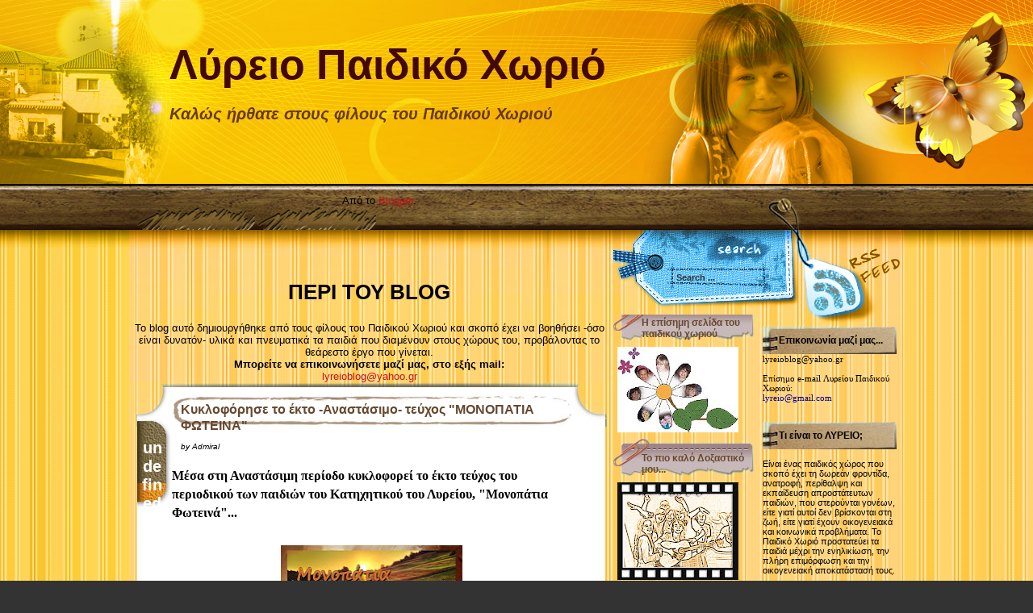

--- FILE ---
content_type: text/html; charset=UTF-8
request_url: https://lyreio.blogspot.com/2018/04/
body_size: 16597
content:
<!DOCTYPE html>
<html dir='ltr' xmlns='http://www.w3.org/1999/xhtml' xmlns:b='http://www.google.com/2005/gml/b' xmlns:data='http://www.google.com/2005/gml/data' xmlns:expr='http://www.google.com/2005/gml/expr'>
<head>
<link href='https://www.blogger.com/static/v1/widgets/2944754296-widget_css_bundle.css' rel='stylesheet' type='text/css'/>
<meta content='text/html; charset=UTF-8' http-equiv='Content-Type'/>
<meta content='blogger' name='generator'/>
<link href='https://lyreio.blogspot.com/favicon.ico' rel='icon' type='image/x-icon'/>
<link href='http://lyreio.blogspot.com/2018/04/' rel='canonical'/>
<link rel="alternate" type="application/atom+xml" title="Λύρειο Παιδικό Χωριό - Atom" href="https://lyreio.blogspot.com/feeds/posts/default" />
<link rel="alternate" type="application/rss+xml" title="Λύρειο Παιδικό Χωριό - RSS" href="https://lyreio.blogspot.com/feeds/posts/default?alt=rss" />
<link rel="service.post" type="application/atom+xml" title="Λύρειο Παιδικό Χωριό - Atom" href="https://www.blogger.com/feeds/4031039885810515762/posts/default" />
<!--Can't find substitution for tag [blog.ieCssRetrofitLinks]-->
<meta content='http://lyreio.blogspot.com/2018/04/' property='og:url'/>
<meta content='Λύρειο Παιδικό Χωριό' property='og:title'/>
<meta content='Καλώς ήρθατε στους φίλους του Παιδικού Χωριού' property='og:description'/>
<title>Λύρειο Παιδικό Χωριό: Απριλίου 2018</title>
<style id='page-skin-1' type='text/css'><!--
/*
/* -------------------------------------------------------------------------------
Theme Name: Paper Craft
Theme URI: http://www.templatelite.com/paper-craft-free-wordpress-theme/
Description: Give your blog a new look with this handcraft layout. Brought to you free by <a href="http://www.templatelite.com/">Templatelite.com</a>.
Version: 1.00
Author: TemplateLite.com
Author URI: http://www.templatelite.com/
Tags: Purple, Right Sidebar, Fixed Width, 3 columns, Gadget Ready
Converter: FalconHive.com
Converter URI: http://falconhive.com
----------------------------------------------- */
/* Variable definitions
====================
<Variable name="textcolor" description="Text Color"
type="color" default="#000000">
<Variable name="linkcolor" description="Link Color"
type="color" default="#C4141B">
<Variable name="pagetitlecolor" description="Blog Title Color"
type="color" default="#390A00">
<Variable name="pagedescriptioncolor" description="Blog Description Color"
type="color" default="#43080A">
<Variable name="titlecolor" description="Post Title Color"
type="color" default="#000000">
<Variable name="postmetacolor" description="Post Meta Color"
type="color" default="#000000">
<Variable name="sidebar1color" description="Sidebar 1 Title Color"
type="color" default="#664830">
<Variable name="sidebar2color" description="Sidebar 2 Title Color"
type="color" default="#000000">
<Variable name="sidebar1textcolor" description="Sidebar 1 Text Color"
type="color" default="#000000">
<Variable name="sidebar1linkcolor" description="Sidebar 1 Link Color"
type="color" default="#6A513D">
<Variable name="sidebar2textcolor" description="Sidebar 2 Text Color"
type="color" default="#000000">
<Variable name="sidebar2linkcolor" description="Sidebar 2 Link Color"
type="color" default="#000000">
<Variable name="footertextcolor" description="Footer Text Color"
type="color" default="#ffffff">
<Variable name="footerlinkcolor" description="Footer Link Color"
type="color" default="#ffffff">
<Variable name="commenttitlecolor" description="Comment Title Color"
type="color" default="#000000">
<Variable name="commentmetalinkcolor" description="Comment Meta Link Color"
type="color" default="#000000">
<Variable name="bodyfont" description="Text Font"
type="font" default="normal normal 90% Verdana, Arial, Helvetica, Sans-Serif">
<Variable name="headerfont" description="Sidebar Title Font"
type="font"
default="normal bold 110% Verdana, Arial, Helvetica, Sans-Serif">
<Variable name="pagetitlefont" description="Blog Title Font"
type="font"
default="normal bold 400% Arial, Verdana">
<Variable name="pagedescriptionfont" description="Blog Description Font"
type="font"
default="italic normal 120% Verdana, Arial">
<Variable name="posttitlefont" description="Post Title Font"
type="font"
default="normal normal 120% Verdana, Arial, Helvetica, Sans-Serif">
<Variable name="commentheaderfont" description="Comment Title Font"
type="font"
default="normal bold 100% Verdana, Arial, Helvetica, Sans-Serif">
<Variable name="commentmetafont" description="Comment Meta Font"
type="font"
default="normal normal 100% Verdana, Arial, Helvetica, Sans-Serif">
<Variable name="footerfont" description="Footer Font"
type="font"
default="normal normal 85% Verdana, Arial, Helvetica, Sans-Serif">
<Variable name="footerlinkfont" description="Footer Link Font"
type="font"
default="italic normal 95% Verdana, Arial, Helvetica, Sans-Serif">
<Variable name="startSide" description="Side where text starts in blog language"
type="automatic" default="left">
<Variable name="endSide" description="Side where text ends in blog language"
type="automatic" default="right">
*/
/* Use this with templates/template-twocol.html */
#navbar-iframe {
height:0px;
visibility:hidden;
display:none;
}
/***** GENERAL *****/
body{
margin:0;
font:normal normal 90% Verdana, Arial, Helvetica, Sans-Serif;
font-size/* */:/**/small;
font-size: /**/small;
color:#000000;
background:#333333 url(https://blogger.googleusercontent.com/img/b/R29vZ2xl/AVvXsEj1l-xhL5IcaCwXO51tx_mktPXNRk_o0wFspy7kVL4VIy-ihjEMMGia3Yep-QFUOZKwNUTzanwtT5Xj9bu9t7Dy9DR2VQKoyOdtTOCtBA5GWzRdNB3rmFfCKwT_zH4lZTUc7MD7kT8PHEiZ/s1600/bg_repeat.new.jpg) repeat-y top center;
border:0px yellow solid;
}
img {
border:0px;
padding:5px;
max-width: 100%; /* not working in IE6*/
}
a {color:#C4141B;text-decoration: none;}
a:hover {color:#C4141B;text-decoration: underline;}
h1 {font-size:30px;}
h2 {font-size:26px;}
h3 {font-size:21px;}
h4 {font-size:17px;}
h5 {font-size:14px;}
h6 {font-size:12px;}
p {margin: 0px 0px 12px 0px;}
hr {height:1px;border:none;border-top:1px dashed #5D769A; width:95%;}
del {color:red;}
ins {color:green;}
blockquote {
clear: left;
text-align: justify;
padding: 0px 0px 0px 22px;
margin: 10px 10px 10px 10px;
border-left: 2px solid #ACACAC;
}
input,select,textarea {
font-size:12px;
font-family: Verdana, Arial, Helvetica, Sans-Serif;
}
code{
font: 1.1em 'Courier New', Courier, Fixed;
}
.alignleft {float: left;}
.alignright {float: right;}
.aligncenter,div.aligncenter{
display: block;
margin-left: auto;
margin-right: auto;
}
img.alignleft {
padding: 5px;
margin: 0 7px 2px 0;
display: inline;
}
img.alignright {
padding: 5px;
margin: 0 0 2px 7px;
display: inline;
}
img.centered {
display: block;
margin-left: auto;
margin-right: auto;
}
.clear {clear:both;}
.spacer {height:40px;}
/********** LAYOUT **********/
#bg_top{
background:url(https://blogger.googleusercontent.com/img/b/R29vZ2xl/AVvXsEhuE0Vo4xqU2cBr4MsXYCPhXRKWWlmU8Ol6gQi9CiPsrdDCNijx2q4Pq6QrB9zQZWfgd3OTcPQ-rh79de9c0RxQZesGXfA0nOzI5czgqrfWdYtClginms9b-6HDzvz8skuMRfs3WiYlAgUs/s1600/bg_top.new.jpg) no-repeat center top;
}
#bg_btm{
background:url(https://blogger.googleusercontent.com/img/b/R29vZ2xl/AVvXsEgVCft-NiMPp3Wt4sBoYpZYB6TpuDRYMZJ_704YLwZDUCR2Xj9IzKB-KTwPDMJGK9bkow0Xyyo1R0WR2RINgksKlLObBek4kQ4qi2WAjSOAdnhMh8l3cq-GYKoKwo-Zn2Wfj7zQE55WvyaR/s1600/bg_btm.new.jpg) no-repeat center bottom;
}
#base{
margin: 0 auto;
width:960px;
background:url(https://blogger.googleusercontent.com/img/b/R29vZ2xl/AVvXsEiaaWDHBdKu_zAUYYn8Rb1tYOuQ0w0QILO-pngw56kIxWfN7Oyyye3N5AV3pB-8tTbeLE7DhV-80C65pem38prZjQxHCCb1qAokJPAfpZdl6IcXRQuE8wdCkeNDljsDCE3yPmr_UsQouC5o/s1600/bg_base_repeat.new.jpg) repeat-y top;
}
#header{
position:relative;
width:960px;
height:285px;
background:url(https://blogger.googleusercontent.com/img/b/R29vZ2xl/AVvXsEicXOIOeZq1dXwpNKAr6T3ymq6QSVhOOSjkAc9IIlfaKoHJA2ouWprAIOjJ9SQYZZI8uZUdFSa6Ct3h0FKZBm_OoMR9LD9Ic_WgEMuF06kiFbNjQ_VAFVZb4Z9R9x6Pc4Fk1wTRnII18R92/s1600/bg_header.jpg) no-repeat center top;
}
#menu{
position:absolute;
left:0;
width:600px;
height:42px;
margin:0 0 0 5px;
padding:44px 0 0 0;
}
#container_btm{
background:url(https://blogger.googleusercontent.com/img/b/R29vZ2xl/AVvXsEgPccZBB60moZwecL6r1Nm9zDfVUrdwId_wjwfI2bjwjH_padlb5KRr5aHXCFC8v6T-71vtKER0hkwxcfKmtW1SulqIYQ_9jxGTUNSyUmGv9jPB7Z1I8Fp8hwmp0iqnAecqC-LX4pmOIXHF/s1600/bg_container_btm.new.jpg) no-repeat right bottom;
}
#container{
position:relative;
width:960px;
min-height:500px;
background:url(https://blogger.googleusercontent.com/img/b/R29vZ2xl/AVvXsEgTD45g_v19hKfJ-6JpCjshbhujW8IjxWHoe_woxTWvtiBjHKRE3SHp39Z1tB0X3M9qDCggKQbY5nvqtvy-mBHpBPySd6itPOc0CE4ejlgFWg_ZywWoHgTPzkSNzM7VMI2yqigv6YxiY_yA/s1600/bg_container_top.jpg) no-repeat center top;
}
#content{
position:relative;
float:left;
display:inline;
overflow:hidden;
width:595px;
border:0px red solid;
margin:0 0 60px 0;
}
#sidebar{
position:relative;
float:right;
display:inline;
overflow:hidden;
width:360px;
margin: 0px 0px 50px 0;
padding:0;
}
#mainsearch{
height:120px;
margin:0;
padding:0;
}
#sidebar1{
float:left;
overflow:hidden;
margin:-15px 0 0 0;
width:175px;
display:inline;
}
#sidebar2{
float:right;
overflow:hidden;
width:175px;
display:inline;
}
#footer{
font:normal normal 85% Verdana, Arial, Helvetica, Sans-Serif;
color:#ffffff;
height:38px;
background:url(https://blogger.googleusercontent.com/img/b/R29vZ2xl/AVvXsEg-M8b-ut2hLb1HbTbPM4nFYg00TNqWXlahPYnhTesnBVpvkhxoUe8EKA9voeC3Tnm-ZR_7W3RDoa0RC4gFwAQKgO6b8FopAVZAlvWDlAd21_6pnWN1Noq5tBH-CP0L6CL82nG39jztITQx/s1600/bg_footer.jpg) no-repeat center top;
padding:10px 110px 0px 100px;
overflow:hidden;
}
#footer a{
font:italic normal 95% Verdana, Arial, Helvetica, Sans-Serif;
color:#ffffff;
}
/************** Header **************/
#blogtitle h1{
position:relative;
width:550px;
margin:0;
padding:50px 0 20px 50px;
font:normal bold 400% Arial, Tahoma, Helvetica, FreeSans, sans-serif;
color:#664830;
text-align:left;
}
#blogtitle h1 a, #blogtitle h1 a:hover {
color:#43080A;
text-decoration:none;
}
#subtitle {
position:relative;
font:italic bold 20px Arial, Tahoma, Helvetica, FreeSans, sans-serif;
width:500px;
margin:0;
padding:0 0 0 50px;
color:#663914;
text-align:left;
}
#header .home {
position: absolute;
margin:0px;
padding:0px;
left: 0px;
top: 0px;
width:960px;
height:230px;
}
/************** Menu **************/
#menu ul {
overflow:hidden;
margin:0;
padding:0;
height: 40px;
}
#menu ul li {
display: inline;
font-size: 11px;
font-family:Arial,Verdana;
font-weight: bold;
height:40px;
margin:0px;
}
#menu ul li a {
float: left;
display: block;
height:25px;
width:127px;/*147*/
line-height: 10px;
color: #f5f5f5;
text-align:center;
padding: 15px 10px 0 10px;
margin:0 3px 0 0;
text-decoration:none;
background:url(https://blogger.googleusercontent.com/img/b/R29vZ2xl/AVvXsEgFE6X-virVBn-PeimX1p-iddBVZjCbOMW_Ocj756WwDt_o6W0e2xxQq7cP6cNg-YsUgBr1qjW2Tp-GQDzModiSQ59cYGZSKeJ6PjymlFp0Vpu0_KDHI6xt89_ZTXEyb9zxzWRU4Q2Kopft/s1600/bg_menu_item.png) no-repeat top center;
}
#menu ul li a:hover{
color:#BEB64B;
}
#menu ul li.current_page_item a {
color:#BEB64B;
}
/************** Content ***************/
.archivetitle {
color: #82714C;
text-align:left;
font-size: 11px;
font-weight:bold;
line-height:15px;
padding: 0px 0px 0px 0px;
margin: 10px 20px 15px 45px;
}
.post,.page{
position:relative;
width:595px;
background:url(https://blogger.googleusercontent.com/img/b/R29vZ2xl/AVvXsEiS9esuuB97n1FDMyDTVDowUTOXZ7HrI9fYgnmcnh5fKHaBqu1oITH86jYuj1NktGhIT911oCdqgJuXja3NnIGV3yKu_dKBoMDwKgc9C5BuzXiZSF-XhZ42zxaPBWKg34D7ApdBZwlMWgLG/s1600/bg_post_repeat.new.jpg) repeat-y;
margin:0 0 20px 0;
}
.post_top{
width:595px;
margin:0;
padding:0;
background:url(https://blogger.googleusercontent.com/img/b/R29vZ2xl/AVvXsEg8WTrfF1aMO3455smU4Ns6AoZhw2S3b3NZlfuCKa2gZM_BiLC23EIU401W6g-wjwRzRqG6SnuwnrtR7L0tG4QHA4B71iR6Px31faA89qDVZQU6uO-DOLW16DOgE65ZvdjRMtUwtlLjKhsh/s1600/bg_post_top.new.jpg) no-repeat center top;
}
.post_btm{
width:595px;
margin:0;
padding:0 0 20px 0;
background:url(https://blogger.googleusercontent.com/img/b/R29vZ2xl/AVvXsEjKgjKxiTuuhAGD-tp7NK_51CeVjB4Hw6loFrhlAryPXHUrcIUlVMZfik1G9RM8SAsy7xBkGXMEWRf7VGz6qn51HTr3cLLLJjbRsnHOrXU81LDZ2vQPy41WdooE5Ir9Q4mYPE1KeMRMB05h/s1600/bg_post_btm.new.jpg) no-repeat center bottom;
}
.iehack{
float:right;
width:0px;
height:200px;
background:#f0f;
}
.post_title{
padding:0;
margin:0px 60px 10px 64px;
padding:24px 0 0 0;
font:normal bold 120% 'Trebuchet MS', Trebuchet, sans-serif;
line-height:20px;
border-bottom:0px red solid;
}
.post_title a,.post_title a:hover{
color:#664830;
}
.post_author{
font-size:10px;
text-align:left;
font-style:italic;
margin:0 64px 20px 64px;
border-bottom:0px red solid;
}
.post_date{
position:absolute;
left:10px;
top:45px;
width:36px;
height:85px;
padding:25px 0 0 6px;
background:url(https://blogger.googleusercontent.com/img/b/R29vZ2xl/AVvXsEgcqP6sjwHku2fdUwiFrDJT_9AFLitsAOkMRVsjVd-nG3xwQyizswKG6gHKMIl6CFr6wrzB14Yq3KlwCOHH5qs5PX42vR01n2VkLPj7wOzijb5j8i-Z_XD5GBXoNEKLDYcQMUUGoJ8Pj2JB/s1600/bg_post_date_sticky.jpg) no-repeat center top;
}
.post_date_day{
width:25px;
font-family:Arial;
font-size:20px;
font-weight:bold;
text-align:center;
color:#ffffff;
}
.post_date_month{
width:25px;
font-family:Arial;
font-size:11px;
font-weight:normal;
text-align:center;
color:#ffffff;
}
.entry{
position:relative;
overflow:hidden;
line-height: 1.7em;
width:495px;
margin: 0 0 0 53px;
padding:0 0 0px 0;
min-height:120px;
}
.info {
position:relative;
line-height: 1.7em;
font-size: 10px;
padding:8px 0 0 0;
margin:0 42px 0 53px;
color:#000000
background:url(https://blogger.googleusercontent.com/img/b/R29vZ2xl/AVvXsEglaqClXxLFUiEM3GMtAw1R46mmH9aa1Yuwp2v3-rBOc4UPqeL_c0ebQ4wVShQEt2usM17DqN-5av9gwuTI-AVm4-myIvt00wFjWLpM1s7xBpgh_sn3Eo2qd57MgRLly9aU_Ppea0dB_fj6/s1600/bg_post_line.jpg) no-repeat left top;
}
.info a,.info a:hover{
color:#806430;
}
.category {
font-size: 10px;
margin: 0px 0px 0px 0px;
padding: 0px 0px 4px 20px;
background: url('hhttps://blogger.googleusercontent.com/img/b/R29vZ2xl/AVvXsEgSD5x0EorAkeWCzekCxKIs5oUZ4-0x4y6y07fKJ3Jv8dgqAS7I73VzhrZDv8xWDL6nKaoaMJZdq4cSGfbPTIQbLrDCspOhSSnMZmdttZ8DvE57cTjhyphenhyphenp-wfUHbNjmfzYO15IB9mFTfRj4n/s1600/icon_category.jpg') no-repeat top left;
color:#000000;
}
.tags {
font-size: 10px;
margin: 0px 0px 0px 0px;
padding: 0px 0px 4px 20px;
color:#000000;
background: url('https://blogger.googleusercontent.com/img/b/R29vZ2xl/AVvXsEjtAA_6OcZvfVwdsHYJDXjKhp_xC7X9aR2YsxDqmMjHAbbb-7NrFy0liN5SVaOe9liZQVfRI31MoZq_TNpuVb8eSCScxSjfJHJ0mlZopB-IDIE59e9vCt__falZe0Zf18pI12lLo4v9P2T1/s1600/icon_tags.jpg') no-repeat top left;
}
.bubble {
font-size: 10px;
margin: 0px 0px 0px 0px;
padding: 0px 0px 4px 20px;
color:#000000;
background: url('https://blogger.googleusercontent.com/img/b/R29vZ2xl/AVvXsEh7ux8_xhcNvNBCWCQIgvmE4SyZYdcoEvVH3HaPwHl6toI85UehBg0PC_L6BX90mcoW22sVNQFUzxw4Bm7hD6oOxSuiQjqFIgkqsFQ3Uq-QDHfuKkpVkqFnplTxy086lubLwufukfgQb5sH/s1600/icon_comment.jpg') no-repeat top left;
}
.navigation {
clear:both;
overflow:hidden;
font-size: 11px;
font-weight:normal;
margin: 20px 20px 10px 20px;
padding: 5px 5px 5px 5px;
}
.navigation a{
color:#000000;
}
.sorry {
font-size: 11px;
font-style: italic;
margin: 20px 20px 0px 20px;
padding: 10px 10px 10px 10px;
border: 1px dashed #000000;
}
/******************* Sidebar Search & RSS *****************/
#mainsearch .input {
position:absolute;
top:45px;
left:73px;
height:13px;
width:106px;
padding:7px 5px 5px 5px;
margin:0 0 0 0;
font-size:11px;
font-family: Arial, Verdana, Helvetica;
font-weight:bold;
color:#333333;
border:none;
background:transparent;
}
#mainsearch .submit{
position:absolute;
cursor:pointer;
border:none;
top:10px;
left:120px;
height:35px;
width:75px;
background:transparent;
}
a.rss{
position:absolute;
display:block;
padding:0;
margin:0;
top:20px;
left:230px;
width:130px;
height:100px;
}
/******************* Sidebar ******************/
#sidebar ul {
list-style-type: none;
margin: 0px 0px 20px 0px;
padding: 0px 0px 0px 0px;
}
#sidebar li {
list-style-type: none;
margin: 0px 0px 16px 0px;
padding: 0px 0px 0px 0px;
}
#sidebar ul ul{
padding:8px 2px;
}
#sidebar ul ul ul{
padding:0;
}
/******************* Sidebar ******************/
#sidebar1 {font-size:11px; color:#000000;}
#sidebar1 a{color:#6A513D; text-decoration:none;}
#sidebar1 a:hover {text-decoration:underline;}
#sidebar1 ul li{
line-height: 1.6em;
list-style-type: none;
margin: 0px 0px 0px 0px;
padding: 0px 0px 2px 12px;
}
#sidebar1 h2 {
letter-spacing: 0px;
font:normal bold 110% Verdana, Arial, Helvetica, Sans-Serif;
font-variant: normal;
color:#664830;
background:url(https://blogger.googleusercontent.com/img/b/R29vZ2xl/AVvXsEgsQtT3UsH46OwrfrwbU5pm5xjbiSUwGpokHXqBbC1SmOExPYCyGVawdKelYbhCys9-mKlweJsTfB1j__qMnBkbKPd7gGunUHsHBvBC2L-NtyBxwoxTSmXxLklVl4M4Ckc8vs4U193sJCiB/s1600/bg_sb_head1.new.jpg) no-repeat top center;
height:27px;
min-height:27px;
padding:18px 5px 5px 35px;
margin:0;
}
#sidebar1 select{
margin:10px 0px 2px 10px;
font-size:11px;
width:155px;
overflow:hidden;
}
/******************* Sidebar 2*****************/
#sidebar2 {font-size:11px;color:#000000;}
#sidebar2 a{color:#000000; text-decoration:none;}
#sidebar2 a:hover {text-decoration:underline;}
#sidebar2 ul{
position:relative;
border:0px red solid;
}
#sidebar2 ul li{
line-height: 1.6em;
list-style-type: none;
margin: 0px 0px 0px 0px;
padding: 0px 0px 2px 10px;
background:url(https://blogger.googleusercontent.com/img/b/R29vZ2xl/AVvXsEhBpCWcSHp_XtJNaDpuOczz5Jb_zCDVAHq4Gqrfs888jIIlb29c-OojIRtCKxokbP3agVZ-jiOqZXtZzOO7B_k6XVWNP7R8LlwiTrQPUz9oGRvkvbwYyRcAFmtUabVT-b-y6XbdIfjF4wsw/s1600/bg_sb2_arrow.gif) no-repeat 0px 5px;
}
#sidebar2 .sb2_top{
padding:0;
margin:0;
width:175px;
background:url(https://blogger.googleusercontent.com/img/b/R29vZ2xl/AVvXsEjWHkhVRHzZuO-F_fvu2tWZSIQrx81eMuya28Gpo8GdqeKfj1FfmSwg0mFWonpG2-pBaGu0cs3RqDqLtREllBuhJ5g9b49YuiP_aiqFiewNph2NXi8kRzgN4HrxG8pZbKnr8OKVmrakbAqK/s1600/bg_sb2_top.jpg) no-repeat center top;
}
#sidebar2 .sb2_btm{
background:url(https://blogger.googleusercontent.com/img/b/R29vZ2xl/AVvXsEifbONyMFprllXAdFkalEHqgrACaQf8XRu5h6FbZqjYUGi5BqKOtJpKX_dBrhVrbhli4Mt_ejgzC6auxYPAq3oRD4KK2qLS_ezZuHErYUNCCnqaY10ShyCNMseikh6Ccon75lMbYivIi3zj/s1600/bg_sb2_btm.jpg) no-repeat center bottom;
padding:39px 10px 20px 15px;
border:0px red solid;
}
#sidebar2 h2 {
letter-spacing: 0px;
font:normal bold 110% Verdana, Arial, Helvetica, Sans-Serif;
font-variant: normal;
color:#000000;
padding:10px 5px 10px 20px;
margin:0 9px 0 0;
background:url(https://blogger.googleusercontent.com/img/b/R29vZ2xl/AVvXsEjWHkhVRHzZuO-F_fvu2tWZSIQrx81eMuya28Gpo8GdqeKfj1FfmSwg0mFWonpG2-pBaGu0cs3RqDqLtREllBuhJ5g9b49YuiP_aiqFiewNph2NXi8kRzgN4HrxG8pZbKnr8OKVmrakbAqK/s1600/bg_sb2_top.jpg) no-repeat top;
}
#sidebar2 select{
margin:20px 0px 2px 10px;
font-size:11px;
width:135px;
overflow:hidden;
}
/*************** comment ***************/
#postmetadata {
font-size: 11px;
margin: 10px 20px 20px 20px;
padding: 5px 15px 5px 15px;
color:#000000;
}
.nocomments {background: none; color: #000000;}
#comments {
color:#000000;
font:normal bold 100% Verdana, Arial, Helvetica, Sans-Serif;
text-align: left;
margin: 0px 10px 0px 10px;
padding:0;
border-bottom: 1px dotted #9D8486;
}
ol.commentlist {
position:relative;
list-style: none;
margin:5px 0px ;
padding:5px 15px 5px 15px;
font-size:11px;
background:none;
border:none;
}
ol.commentlist a{
text-decoration:underline;
}
ol.commentlist .comment,
ol.commentlist .trackback,
ol.commentlist .pingback{
margin:10px 0 0 0;
padding:0;
}
ol.commentlist .children{
list-style: none;
padding:0;
margin:0 0 0 15px;
}
ol.commentlist .comment div,
ol.commentlist .trackback div,
ol.commentlist .pingback div{
background: #fff;
border:2px #9D8486 solid;
padding:5px;
}
ol.commentlist .trackback div,
ol.commentlist .pingback div{
border:1px #9D8486 dashed;
}
ol.commentlist .comment div div,
ol.commentlist .trackback div div,
ol.commentlist .pingback div div{
background:none;
padding:0;
border:none;
}
ol.commentlist .says{
display:none;
}
ol.commentlist .avatar{
position:relative;
float: left;
margin: 0px 5px 0px 0px;
padding: 0;
border:none;
}
ol.commentlist .fn{
color:#333333;
font-weight:bold;
font-size: 11px;
}
ol.commentlist .fn a{
color:#000000;
text-decoration:none;
}
ol.commentlist .fn a:hover{
text-decoration:underline;
}
/* can remove if set in jQuery*/
/* ie6 not support */
ol.commentlist .bypostauthor>div>div>.fn,
ol.commentlist .bypostauthor>div>div>.fn a,
ol.commentlist .bypostauthor>div>div>.fn a:hover{
text-decoration:underline;
}
ol.commentlist .comment .comment-meta,
ol.commentlist .trackback .comment-meta,
ol.commentlist .pingback .comment-meta{
border-bottom: 1px dashed #9D8486;
margin:0 0 10px 0px;
padding:6px 0 6px 0;
font:normal normal 100% Verdana, Arial, Helvetica, Sans-Serif;
}
ol.commentlist .comment .comment-meta a,
ol.commentlist .trackback .comment-meta a,
ol.commentlist .pingback .comment-meta a {
color:#000000;
text-decoration:none;
font:normal normal 100% Verdana, Arial, Helvetica, Sans-Serif;
}
ol.commentlist .comment .reply{
clear:both;
margin:5px 0 0 0;
padding:2px;
font-size:10px;
text-align:right;
}
ol.commentlist .comment .reply a{
color:#000000;
text-decoration:none;
}
ol.commentlist .trackback .reply,
ol.commentlist .pingback .reply{
display:none;
}
/**comment paging WP2.7**/
.commentnavi{
overflow:hidden;
font-size:11px;
margin:0;
padding-right:10px;
}
.commentnavi a{
color:#000000;
text-decoration:underline;
}
.commentpages{
float:right;
padding:5px 10px;
}
.page-numbers{
font-weight:normal;
padding:2px 3px 2px 3px;
}
.current{
font-weight:bold;
}
/*** comment form ***/
#respond {
clear:both;
padding:5px 10px 5px 5px;
margin:15px 15px 0px 15px;
font-size:11px;
background:#ffffff;
border:2px #9D8486 solid;
}
.commentlist #respond{
margin-right:0;
}
.cancel-comment-reply a{
color:red;
}
#commentform {
margin:0;
padding:10px 0 0 0;
}
#email, #author, #url {
color: #000000;
font-size: 11px;
padding-left: 2px;
vertical-align: middle;
border: 1px solid #9D8486;
font-family: Verdana, Arial, Helvetica, Sans-Serif;
}
#comment {
width: 98%;
color: #000000;
font-size: 11px;
font-family: Verdana, Arial, Helvetica, Sans-Serif;
border: 1px solid #9D8486;
padding: 2px 2px 2px 2px;
}
#submit {
cursor:pointer;
height: 20px;
color: #ffffff;
font-size: 11px;
margin: 0px 0px 0px 0px;
padding: 0px 15px 2px 15px;
border: 1px solid #9D8486;
background:#666666;
font-family: Verdana, Arial, Helvetica, Sans-Serif;
}
.comment-form {
margin:25px 0px 0px 18px;
max-width:555px !important;
width:555px !important;
}
h4#comments{
font:normal bold 100% Verdana, Arial, Helvetica, Sans-Serif;
padding:0 0 20px 5px;
margin:0 0 10px 25px;
}
h4.backlinks{
font:normal bold 100% Verdana, Arial, Helvetica, Sans-Serif;
color:#000000;
padding:0 0 20px 0px;
margin:0 0 10px 0px;
}
.comment-link {
padding: 0 0 0 50px;
}
a.blog-pager-newer-link {
float: left;
padding: 6px;
margin: 4px;
color:#C4141B;
}
a.blog-pager-older-link {
float: right;
padding: 6px;
margin: 4px;
color:#C4141B;
}
a.home-link {
position:absolute;
padding: 2px;
margin: 2px;
color:#C4141B;
}
#blog-pager{
text-align:center
color:#C4141B;
}
.feed-links {
margin: 0 0 0 10px;
font:normal normal 90% Verdana, Arial, Helvetica, Sans-Serif;
color:#000000;
}
.feed-links a:hover{
font:normal normal 90% Verdana, Arial, Helvetica, Sans-Serif;
color:#C4141B;
}
.feed-link {
color:#C4141B;
}
.feed-link a:hover {
color:#C4141B;
}

--></style>
<link href='https://blogger.googleusercontent.com/img/b/R29vZ2xl/AVvXsEi5_HF3xQ44YGub-l0yf07HSGFOi93YFgIB_QI5Qp67UNxC1OrlCj3Ui5MYMa7xe297eEUnkqN14XGpSJKwzSWtuRSXxSTvBHI2fDGEjvzqIcA1PnNsXeqAjsMQvWQ5QIEdX5cmAA9RXlpO/s1600/FaviconLyreioBlog.png' rel='icon' type='image/x-icon'/>
<script language='javascript'>
function doClear(theText) {
 if (theText.value == theText.defaultValue) {
         theText.value = ''
 }
}
</script>
<!--[if lte IE 7]> <style type="text/css"> #sidebar2 h2 { margin: 0 8px 0 0; } </style> <![endif]-->
<link href='https://www.blogger.com/dyn-css/authorization.css?targetBlogID=4031039885810515762&amp;zx=054500bc-d800-4ad5-8e40-eea05adccfde' media='none' onload='if(media!=&#39;all&#39;)media=&#39;all&#39;' rel='stylesheet'/><noscript><link href='https://www.blogger.com/dyn-css/authorization.css?targetBlogID=4031039885810515762&amp;zx=054500bc-d800-4ad5-8e40-eea05adccfde' rel='stylesheet'/></noscript>
<meta name='google-adsense-platform-account' content='ca-host-pub-1556223355139109'/>
<meta name='google-adsense-platform-domain' content='blogspot.com'/>

</head>
<body>
<div class='navbar section' id='navbar'><div class='widget Navbar' data-version='1' id='Navbar1'><script type="text/javascript">
    function setAttributeOnload(object, attribute, val) {
      if(window.addEventListener) {
        window.addEventListener('load',
          function(){ object[attribute] = val; }, false);
      } else {
        window.attachEvent('onload', function(){ object[attribute] = val; });
      }
    }
  </script>
<div id="navbar-iframe-container"></div>
<script type="text/javascript" src="https://apis.google.com/js/platform.js"></script>
<script type="text/javascript">
      gapi.load("gapi.iframes:gapi.iframes.style.bubble", function() {
        if (gapi.iframes && gapi.iframes.getContext) {
          gapi.iframes.getContext().openChild({
              url: 'https://www.blogger.com/navbar/4031039885810515762?origin\x3dhttps://lyreio.blogspot.com',
              where: document.getElementById("navbar-iframe-container"),
              id: "navbar-iframe"
          });
        }
      });
    </script><script type="text/javascript">
(function() {
var script = document.createElement('script');
script.type = 'text/javascript';
script.src = '//pagead2.googlesyndication.com/pagead/js/google_top_exp.js';
var head = document.getElementsByTagName('head')[0];
if (head) {
head.appendChild(script);
}})();
</script>
</div></div>
<div id='bg_top'>
<div id='bg_btm'>
<div id='base'>
<!-- skip links for text browsers -->
<span id='skiplinks' style='display:none;'>
<a href='#main'>skip to main </a> |
      <a href='#sidebar'>skip to sidebar</a>
</span>
<div id='header'>
<div class='header1 section' id='header1'><div class='widget Header' data-version='1' id='Header1'>
<div id='header-inner'>
<div class='titlewrapper'>
<div id='blogtitle'>
<h1>
<a href='https://lyreio.blogspot.com/'>
Λύρειο Παιδικό Χωριό
</a>
</h1>
</div>
</div>
<div id='subtitle'>
Καλώς ήρθατε στους φίλους του Παιδικού Χωριού
</div>
</div>
</div></div>
<div id='menu'>
<div class='menu section' id='menu'>
<div class='widget Attribution' data-version='1' id='Attribution1'>
<div class='widget-content' style='text-align: center;'>
Από το <a href='https://www.blogger.com' target='_blank'>Blogger</a>.
</div>
<div class='clear'></div>
</div><div class='widget LinkList' data-version='1' id='LinkList64'>
<div class='widget-content'>
<div id='navigation'>
<ul>
<li><a href='https://lyreio.blogspot.com/'><img height="38" src="//3.bp.blogspot.com/_0Nr--qemD8Y/TC_MpRasWpI/AAAAAAAAB4A/gyAwQsor2mY/s1600/spacer.gif" width="240"></a></li>
<li><a href='http://btemplates.com/2010/blogger-template-magnolia-orange/demo/'><img height="38" src="//3.bp.blogspot.com/_0Nr--qemD8Y/TC_MpRasWpI/AAAAAAAAB4A/gyAwQsor2mY/s1600/spacer.gif" width="240"></a></li>
</ul>
</div>
</div>
</div></div>
</div>
</div>
<!-- /Header -->
<div id='container_btm'>
<!-- Container -->
<div id='container'>
<!-- Content -->
<div id='content'>
<div class='spacer'></div>
<div id='crosscol-wrapper' style='text-align:center'>
<div class='crosscol section' id='crosscol'><div class='widget Text' data-version='1' id='Text7'>
<h2 class='title'>ΠΕΡΙ ΤΟΥ BLOG</h2>
<div class='widget-content'>
<b style="font-weight: normal; "><span>Το blog αυτό δημιουργήθηκε από τους φίλους του Παιδικού Χωριού και σκοπό έχει να βοηθήσει -όσο είναι δυνατόν- υλικά και πνευματικά τα παιδιά που διαμένουν στους χώρους του, προβάλοντας το θεάρεστο έργο που γίνεται.</span></b><br/><div style="font-weight: normal; "><b><span>Μπορείτε να επικοινωνήσετε μαζί μας, στο εξής mail:</span></b></div><div><a href="mailto:lyreioblog@yahoo.gr" target="_blank" style="font-family: Arial; font-size: 100%; ">lyreioblog@yahoo.gr</a></div>
</div>
<div class='clear'></div>
</div></div>
</div>
<div id='main-wrapper'>
<div class='main section' id='main'><div class='widget Blog' data-version='1' id='Blog1'>
<div class='blog-posts hfeed'>
<!--Can't find substitution for tag [defaultAdStart]-->
<div class='post' id='post'>
<div class='post_top'>
<div class='post_btm'><div class='iehack'></div>
<a name='2051993392541267666'></a>
<h2 class='post_title'>
<a href='https://lyreio.blogspot.com/2018/04/blog-post.html'>Κυκλοφόρησε το έκτο -Αναστάσιμο- τεύχος "ΜΟΝΟΠΑΤΙΑ ΦΩΤΕΙΝΑ"</a>
</h2>
<div class='post_author'>
<span class='post-author vcard'>

          by <span class='fn'>Admiral</span>
</span>
</div>
<div class='post_date'>
<script type='text/javascript'> 

var Jdatestamp = "Τετάρτη 18 Απριλίου 2018"; 
if (Jdatestamp != '') 
{ 
var Jdatestampsplit = Jdatestamp.split(",",2); 
var JTempDateSplit = Jdatestampsplit[1].split(" "); 
var Jdate_dd = JTempDateSplit[2].substring(0,3); 
var Jdate_mmm = JTempDateSplit[1]; 
var Jdate_yyyy = JTempDateSplit[3]; 
}</script>
<div class='post_date_day'><script type='text/javascript'>document.write(Jdate_mmm);</script>
</div>
<div class='post_date_month'><script type='text/javascript'>document.write(Jdate_dd+"<br/>");

document.write(Jdate_yyyy);</script></div>
</div>
<div class='post-header-line-1'></div>
<div class='entry'>
<div dir="ltr" style="text-align: left;" trbidi="on">
<span style="font-family: &quot;palatino linotype&quot;; font-size: 16px; font-weight: 700;">Μέσα στη Αναστάσιμη περίοδο κυκλοφορεί το έκτο τεύχος του περιοδικού των παιδιών του Κατηχητικού του Λυρείου, &quot;Μονοπάτια Φωτεινά&quot;...</span><br>
<span style="font-family: &quot;palatino linotype&quot;; font-size: 16px; font-weight: 700;"><br></span>
<div class="separator" style="clear: both; text-align: center;">
<a href="https://blogger.googleusercontent.com/img/b/R29vZ2xl/AVvXsEjlzPnJCduof2ThhPZeD_C6iWPyHhWmWtpXVTUZoq920C7NATzt7KLcbcszuidHu13ki9atBTb-IJfP5Eh3IW1pJKZB7Q3VsomWcNDHzfDpvCTEXELdtcGgcu9iMXXCz83T4Xx3fXVdVjA/s1600/monopatia6_exof.jpg" imageanchor="1" style="margin-left: 1em; margin-right: 1em;"><img border="0" data-original-height="1240" data-original-width="874" height="320" src="https://blogger.googleusercontent.com/img/b/R29vZ2xl/AVvXsEjlzPnJCduof2ThhPZeD_C6iWPyHhWmWtpXVTUZoq920C7NATzt7KLcbcszuidHu13ki9atBTb-IJfP5Eh3IW1pJKZB7Q3VsomWcNDHzfDpvCTEXELdtcGgcu9iMXXCz83T4Xx3fXVdVjA/s320/monopatia6_exof.jpg" width="225"></a></div>
<span style="font-family: &quot;palatino linotype&quot;; font-size: 16px; font-weight: 700;"><br></span>
<span style="font-family: &quot;palatino linotype&quot;; font-size: 16px; font-weight: 700;"></span><br>
</div>
<div style='clear: both;'></div>
</div>
<div class='jump-link'>
<a href='https://lyreio.blogspot.com/2018/04/blog-post.html#more'>Διαβάστε περισσότερα &#187;</a>
</div>
<div class='post-footer'>
<div class='post-footer-line post-footer-line-1'>
<div class='info'>
<span class='category'>
</span>
<span class='bubble'>
<a href='https://lyreio.blogspot.com/2018/04/blog-post.html#comment-form' onclick=''>0
σχόλια</a>
</span>
</div>
<span class='reaction-buttons'>
</span>
<span class='star-ratings'>
</span>
<span class='post-backlinks'>
</span>
</div>
<div class='post-footer-line post-footer-line-2'>
</div>
<div class='post-footer-line post-footer-line-3'>
<span class='post-location'>
</span>
</div>
</div>
</div>
</div>
</div>
<!--Can't find substitution for tag [adEnd]-->
</div>
<div class='blog-pager' id='blog-pager'>
<span id='blog-pager-newer-link'>
<a class='blog-pager-newer-link' href='https://lyreio.blogspot.com/' id='Blog1_blog-pager-newer-link' title='Νεότερες αναρτήσεις'>Νεότερες αναρτήσεις</a>
</span>
<span id='blog-pager-older-link'>
<a class='blog-pager-older-link' href='https://lyreio.blogspot.com/search?updated-max=2018-04-18T20:26:00%2B03:00&amp;max-results=10' id='Blog1_blog-pager-older-link' title='Παλαιότερες αναρτήσεις'>Παλαιότερες αναρτήσεις</a>
</span>
<a class='home-link' href='https://lyreio.blogspot.com/'>Αρχική σελίδα</a>
</div>
<div class='clear'></div>
<div class='blog-feeds'>
<div class='feed-links'>
Εγγραφή σε:
<a class='feed-link' href='https://lyreio.blogspot.com/feeds/posts/default' target='_blank' type='application/atom+xml'>Σχόλια (Atom)</a>
</div>
</div>
</div></div>
</div>
</div>
<!-- /Content -->
<!-- Sidebar -->
<div id='sidebar'>
<!-- Search -->
<div id='mainsearch'>
<form action='/search' id='mainsearchform' method='get'>
<input class='input' id='s' name='q' onfocus='doClear(this)' type='text' value='Search ...'/>
<input class='submit' type='submit' value=''/>
</form>
<a class='rss' href='/feeds/posts/default' title='RSS Feed'></a>
</div>
<!-- /Search -->
<div id='sidebar1'>
<div class='sidebar1 section' id='sidebar1'><div class='widget Image' data-version='1' id='Image1'>
<h2>Η επίσημη σελίδα του παιδικού χωριού</h2>
<div class='widget-content'>
<a href='http://www.ethnodata.gr/lyreioidryma/index.html'>
<img alt='Η επίσημη σελίδα του παιδικού χωριού' height='106' id='Image1_img' src='https://blogger.googleusercontent.com/img/b/R29vZ2xl/AVvXsEg5YZCuZKPiX2kZY9DK-AveV1CmfTS1_rJ8SBI8ZawIRKBU37fHn55uIutU40L5RSL-uxJhrGOWl2NwwTNvSGcl7L6f3_16bv6TWpSYq4k8p5ptxYm5yanPGb9t6ue_Yqulhx2FleTvBnE/s150/intro.jpg' width='150'/>
</a>
<br/>
</div>
<div class='clear'></div>
</div><div class='widget Image' data-version='1' id='Image3'>
<h2>Το πιο καλό Δοξαστικό μου...</h2>
<div class='widget-content'>
<a href='http://lyreio.blogspot.gr/2012/01/video.html'>
<img alt='Το πιο καλό Δοξαστικό μου...' height='121' id='Image3_img' src='https://blogger.googleusercontent.com/img/b/R29vZ2xl/AVvXsEgBUiVCzFxC_IxhSQGFl8TnK3k7PundAw4-7isiUTkffljdIlvmzgrBWQ5eDD0rit1jXO5apOndw1oeiPfZXdywhcP0PWhUWxZQNVSeAuQ15J3EniMqYsOdAW2cjqzayOYYQwvW7XicSM8/s150/POSTER2.jpg' width='150'/>
</a>
<br/>
</div>
<div class='clear'></div>
</div><div class='widget Image' data-version='1' id='Image2'>
<h2>Πρόμαχοι</h2>
<div class='widget-content'>
<a href='http://lyreio.blogspot.com/2012/01/blog-post_13.html'>
<img alt='Πρόμαχοι' height='113' id='Image2_img' src='https://blogger.googleusercontent.com/img/b/R29vZ2xl/AVvXsEgI_M0jxUxMJCJmU3qYeX_epFngs6kZQ7Dd6XNPAknabBWzIDXh42ZbmGyl_IprFQZTf9u2tQU_96xEB6eSU5nqibwH_oUtX21JGIwTgFh6nWyW_5u-eO7zYrk2AsN7L85e-FYmZwvKbdo/s150/SnapShot%25281%2529.bmp' width='150'/>
</a>
<br/>
<span class='caption'>Λα λα λα λα........</span>
</div>
<div class='clear'></div>
</div><div class='widget BlogArchive' data-version='1' id='BlogArchive1'>
<h2>Αναρτήσεις</h2>
<div class='widget-content'>
<div id='ArchiveList'>
<div id='BlogArchive1_ArchiveList'>
<ul class='flat'>
<li class='archivedate'>
<a href='https://lyreio.blogspot.com/2018/07/'>Ιουλίου</a> (1)
      </li>
<li class='archivedate'>
<a href='https://lyreio.blogspot.com/2018/06/'>Ιουνίου</a> (1)
      </li>
<li class='archivedate'>
<a href='https://lyreio.blogspot.com/2018/04/'>Απριλίου</a> (1)
      </li>
<li class='archivedate'>
<a href='https://lyreio.blogspot.com/2018/03/'>Μαρτίου</a> (1)
      </li>
<li class='archivedate'>
<a href='https://lyreio.blogspot.com/2018/01/'>Ιανουαρίου</a> (1)
      </li>
<li class='archivedate'>
<a href='https://lyreio.blogspot.com/2017/12/'>Δεκεμβρίου</a> (1)
      </li>
<li class='archivedate'>
<a href='https://lyreio.blogspot.com/2017/11/'>Νοεμβρίου</a> (1)
      </li>
<li class='archivedate'>
<a href='https://lyreio.blogspot.com/2017/10/'>Οκτωβρίου</a> (1)
      </li>
<li class='archivedate'>
<a href='https://lyreio.blogspot.com/2017/06/'>Ιουνίου</a> (2)
      </li>
<li class='archivedate'>
<a href='https://lyreio.blogspot.com/2017/04/'>Απριλίου</a> (2)
      </li>
<li class='archivedate'>
<a href='https://lyreio.blogspot.com/2017/02/'>Φεβρουαρίου</a> (2)
      </li>
<li class='archivedate'>
<a href='https://lyreio.blogspot.com/2017/01/'>Ιανουαρίου</a> (2)
      </li>
<li class='archivedate'>
<a href='https://lyreio.blogspot.com/2016/12/'>Δεκεμβρίου</a> (3)
      </li>
<li class='archivedate'>
<a href='https://lyreio.blogspot.com/2016/11/'>Νοεμβρίου</a> (1)
      </li>
<li class='archivedate'>
<a href='https://lyreio.blogspot.com/2016/10/'>Οκτωβρίου</a> (2)
      </li>
<li class='archivedate'>
<a href='https://lyreio.blogspot.com/2016/06/'>Ιουνίου</a> (1)
      </li>
<li class='archivedate'>
<a href='https://lyreio.blogspot.com/2016/05/'>Μαΐου</a> (1)
      </li>
<li class='archivedate'>
<a href='https://lyreio.blogspot.com/2015/12/'>Δεκεμβρίου</a> (1)
      </li>
<li class='archivedate'>
<a href='https://lyreio.blogspot.com/2015/06/'>Ιουνίου</a> (1)
      </li>
<li class='archivedate'>
<a href='https://lyreio.blogspot.com/2015/03/'>Μαρτίου</a> (1)
      </li>
<li class='archivedate'>
<a href='https://lyreio.blogspot.com/2014/09/'>Σεπτεμβρίου</a> (1)
      </li>
<li class='archivedate'>
<a href='https://lyreio.blogspot.com/2014/07/'>Ιουλίου</a> (1)
      </li>
<li class='archivedate'>
<a href='https://lyreio.blogspot.com/2014/06/'>Ιουνίου</a> (1)
      </li>
<li class='archivedate'>
<a href='https://lyreio.blogspot.com/2014/03/'>Μαρτίου</a> (1)
      </li>
<li class='archivedate'>
<a href='https://lyreio.blogspot.com/2013/12/'>Δεκεμβρίου</a> (6)
      </li>
<li class='archivedate'>
<a href='https://lyreio.blogspot.com/2013/07/'>Ιουλίου</a> (1)
      </li>
<li class='archivedate'>
<a href='https://lyreio.blogspot.com/2013/06/'>Ιουνίου</a> (1)
      </li>
<li class='archivedate'>
<a href='https://lyreio.blogspot.com/2013/04/'>Απριλίου</a> (1)
      </li>
<li class='archivedate'>
<a href='https://lyreio.blogspot.com/2013/03/'>Μαρτίου</a> (1)
      </li>
<li class='archivedate'>
<a href='https://lyreio.blogspot.com/2013/01/'>Ιανουαρίου</a> (1)
      </li>
<li class='archivedate'>
<a href='https://lyreio.blogspot.com/2012/12/'>Δεκεμβρίου</a> (1)
      </li>
<li class='archivedate'>
<a href='https://lyreio.blogspot.com/2012/11/'>Νοεμβρίου</a> (1)
      </li>
<li class='archivedate'>
<a href='https://lyreio.blogspot.com/2012/10/'>Οκτωβρίου</a> (4)
      </li>
<li class='archivedate'>
<a href='https://lyreio.blogspot.com/2012/07/'>Ιουλίου</a> (1)
      </li>
<li class='archivedate'>
<a href='https://lyreio.blogspot.com/2012/06/'>Ιουνίου</a> (2)
      </li>
<li class='archivedate'>
<a href='https://lyreio.blogspot.com/2012/03/'>Μαρτίου</a> (2)
      </li>
<li class='archivedate'>
<a href='https://lyreio.blogspot.com/2012/02/'>Φεβρουαρίου</a> (1)
      </li>
<li class='archivedate'>
<a href='https://lyreio.blogspot.com/2012/01/'>Ιανουαρίου</a> (3)
      </li>
</ul>
</div>
</div>
<div class='clear'></div>
</div>
</div><div class='widget Followers' data-version='1' id='Followers1'>
<h2 class='title'>Αναγνώστες</h2>
<div class='widget-content'>
<div id='Followers1-wrapper'>
<div style='margin-right:2px;'>
<div><script type="text/javascript" src="https://apis.google.com/js/platform.js"></script>
<div id="followers-iframe-container"></div>
<script type="text/javascript">
    window.followersIframe = null;
    function followersIframeOpen(url) {
      gapi.load("gapi.iframes", function() {
        if (gapi.iframes && gapi.iframes.getContext) {
          window.followersIframe = gapi.iframes.getContext().openChild({
            url: url,
            where: document.getElementById("followers-iframe-container"),
            messageHandlersFilter: gapi.iframes.CROSS_ORIGIN_IFRAMES_FILTER,
            messageHandlers: {
              '_ready': function(obj) {
                window.followersIframe.getIframeEl().height = obj.height;
              },
              'reset': function() {
                window.followersIframe.close();
                followersIframeOpen("https://www.blogger.com/followers/frame/4031039885810515762?colors\x3dCgt0cmFuc3BhcmVudBILdHJhbnNwYXJlbnQaByMwMDAwMDAiByNDNDE0MUIqByNGRkZGRkYyByM2NjQ4MzA6ByMwMDAwMDBCByNDNDE0MUJKByMwMDAwMDBSByNDNDE0MUJaC3RyYW5zcGFyZW50\x26pageSize\x3d21\x26hl\x3del\x26origin\x3dhttps://lyreio.blogspot.com");
              },
              'open': function(url) {
                window.followersIframe.close();
                followersIframeOpen(url);
              }
            }
          });
        }
      });
    }
    followersIframeOpen("https://www.blogger.com/followers/frame/4031039885810515762?colors\x3dCgt0cmFuc3BhcmVudBILdHJhbnNwYXJlbnQaByMwMDAwMDAiByNDNDE0MUIqByNGRkZGRkYyByM2NjQ4MzA6ByMwMDAwMDBCByNDNDE0MUJKByMwMDAwMDBSByNDNDE0MUJaC3RyYW5zcGFyZW50\x26pageSize\x3d21\x26hl\x3del\x26origin\x3dhttps://lyreio.blogspot.com");
  </script></div>
</div>
</div>
<div class='clear'></div>
</div>
</div><div class='widget Label' data-version='1' id='Label1'>
<h2>Categories</h2>
<div class='widget-content list-label-widget-content'>
<ul>
<li>
<a dir='ltr' href='https://lyreio.blogspot.com/search/label/%CE%91%CE%BD%CE%AC%CE%B3%CE%BA%CE%B5%CF%82%20%CF%83%CE%B5%20%CF%84%CF%81%CF%8C%CF%86%CE%B9%CE%BC%CE%B1'>Ανάγκες σε τρόφιμα</a>
<span dir='ltr'>(1)</span>
</li>
<li>
<a dir='ltr' href='https://lyreio.blogspot.com/search/label/%CE%91%CF%86%CE%AF%CF%83%CE%B1'>Αφίσα</a>
<span dir='ltr'>(1)</span>
</li>
<li>
<a dir='ltr' href='https://lyreio.blogspot.com/search/label/%CE%B2%CE%BF%CE%AE%CE%B8%CE%B5%CE%B9%CE%B1'>βοήθεια</a>
<span dir='ltr'>(1)</span>
</li>
<li>
<a dir='ltr' href='https://lyreio.blogspot.com/search/label/%CE%B5%CE%BF%CF%81%CF%84%CE%AD%CF%82'>εορτές</a>
<span dir='ltr'>(1)</span>
</li>
<li>
<a dir='ltr' href='https://lyreio.blogspot.com/search/label/video-%CF%84%CF%81%CE%B1%CE%B3%CE%BF%CF%8D%CE%B4%CE%B9'>video-τραγούδι</a>
<span dir='ltr'>(2)</span>
</li>
</ul>
<div class='clear'></div>
</div>
</div>
</div>
</div>
<!-- /Sidebar -->
<!-- Sidebar2 -->
<div id='sidebar2'>
<div class='sidebar2 section' id='sidebar2'><div class='widget Text' data-version='1' id='Text8'>
<h2 class='title'>Επικοινωνία μαζί μας...</h2>
<div class='widget-content'>
<div style="font-family: Georgia, serif; font-size: 100%; font-style: normal; font-variant: normal; font-weight: normal; line-height: normal;"><span><a href="mailto:lyreioblog@yahoo.gr" target="_blank">lyreioblog@yahoo.gr</a></span></div><div style="font-family: Georgia, serif; font-size: 100%; font-style: normal; font-variant: normal; font-weight: normal; line-height: normal;"><br /></div><div style="font-family: Georgia, serif; font-size: 100%; font-style: normal; font-variant: normal; font-weight: normal; line-height: normal;">Επίσημο e-mail Λυρείου Παιδικού Χωριού:</div><div><span style="font-family:Georgia, serif;color:#000099;">lyreio@gmail.com</span></div><div><span style="font-family:Georgia, serif;"><br /></span></div><div style="font-family: Georgia, serif; font-size: 100%; font-style: normal; font-variant: normal; font-weight: normal; line-height: normal;"><br /></div>
</div>
<div class='clear'></div>
</div><div class='widget Text' data-version='1' id='Text1'>
<h2 class='title'>Τι είναι το ΛΥΡΕΙΟ;</h2>
<div class='widget-content'>
<br/>Είναι ένας παιδικός χώρος που σκοπό έχει τη δωρεάν φροντίδα, ανατροφή, περίθαλψη και εκπαίδευση απροστάτευτων παιδιών, που στερούνται γονέων, είτε γιατί αυτοί δεν βρίσκονται στη ζωή, είτε γιατί έχουν οικογενειακά και κοινωνικά προβλήματα. Το Παιδικό Xωριό προστατεύει τα παιδιά μέχρι την ενηλικίωση, την πλήρη επιμόρφωση και την οικογενειακή αποκατάστασή τους.<br/><br/>
</div>
<div class='clear'></div>
</div><div class='widget Text' data-version='1' id='Text3'>
<h2 class='title'>Πότε Ιδρύθηκε;</h2>
<div class='widget-content'>
<div><br/></div>Το Λύρειο Παιδικό Ίδρυμα ιδρύθηκε το 1967 από λίγες Ορθόδοξες Μοναχές, και η Ιδρυτική Πράξη όπως και ο Κανονισμός Λειτουργίας του Ιδρύματος έχουν νομιμοποιηθεί με Υπουργική Απόφαση. Περισσότερα από 200 παιδιά έχουν λάβει μέχρι σήμερα τη μέριμνα και φροντίδα του Παιδικού Χωριού.<br/><br/>
</div>
<div class='clear'></div>
</div><div class='widget Text' data-version='1' id='Text5'>
<h2 class='title'>Πώς μπορούμε να βοηθήσουμε;</h2>
<div class='widget-content'>
<br/>Το Λύρειο Παιδικό Χωριό δεν λαμβάνει καμία απολύτως επιχορήγηση. Τα έσοδά του προέρχονται από τις μικρές ή μεγάλες δωρεές που του προσφέρουν ιδιώτες, εταιρείες και οργανισμοί, από κληροδοτήματα και κάποια ενοίκια ακινήτων. Όποιος θέλει να βοηθήσει ας επισκεφθεί αυτή τη σελίδα: <a href="http://www.ethnodata.gr/lyreioidryma/Support.html">http://www.ethnodata.gr/lyreioidryma/Support.html</a><br/><br/>
</div>
<div class='clear'></div>
</div><div class='widget Text' data-version='1' id='Text6'>
<h2 class='title'>Πόσα παιδιά έχει;</h2>
<div class='widget-content'>
<div><br/></div>Σήμερα, το Παιδικό Χωριό ανατρέφει, συντηρεί, μεγαλώνει και φιλοξενεί 50 παιδιά περίπου από 1 έτους και άνω τα οποία στεγάζονται σε 3&#8211;4 σπίτια ζώντας σαν μια οικογένεια, ακριβώς σα να ζούσαν με τους γονείς τους στο σπίτι τους.<br/><br/>
</div>
<div class='clear'></div>
</div><div class='widget Text' data-version='1' id='Text2'>
<h2 class='title'>Στα παιδιά του..</h2>
<div class='widget-content'>
<div><br/></div>Παρέχει, εκτός των ανωτέρω την πλήρη εκπαίδευση όλων των βαθμίδων. Συγκεκριμένα, μέσα στις εγκαταστάσεις του λειτουργούν Νηπιαγωγείο και Δημοτικό Σχολείο. Στη συνέχεια, τα παιδιά φοιτούν σε Γυμνάσια και Λύκεια γειτονικών περιοχών (Νέα Μάκρη, Ραφήνα, Παλλήνη).<br/>Παρέχει την καθημερινή ψυχαγωγία των παιδιών και παρέχει πλήρη ιατροφαρμακευτική φροντίδα και ψυχολογική υποστήριξη στα παιδιά του. Τα παιδιά μπορούν να παραμείνουν στο Λύρειο και μετά την ενηλικίωσή τους, και να φροντίζει για την οικογενειακή τους αποκατάσταση.<br/><br/>
</div>
<div class='clear'></div>
</div><div class='widget Text' data-version='1' id='Text4'>
<h2 class='title'>Τα παιδιά έχουν ανάγκη...</h2>
<div class='widget-content'>
<br/>Ό,τι ανάγκες έχει ένα παιδί, αλλά εδώ είναι απλό να κατανοήσουμε ότι έχουμε ανάγκες 50 και πλέον παιδιών. Ενδεικτικά αναφέρουμε την διαπαιδαγώγηση, τη μόρφωση, την υγεία, την ατομική καθαριότητα, την διατροφή, το ντύσιμο, το χαρτζιλίκι, αλλά και την ψυχαγωγία των παιδιών. Όλα αυτά αποτελούν ένα δύσκολο έργο, που συχνά θα ήταν αδύνατο να υλοποιηθεί χωρίς τη συνδρομή των φίλων του Παιδικού χωριού. Οι ανάγκες αυτές βέβαια συνέχεια πολλαπλασιάζονται και μπορούν να αντιμετωπισθούν μόνο με την βοήθεια των φίλων και δωρητών.<br/><br/>
</div>
<div class='clear'></div>
</div></div>
</div>
<!-- /Sidebar2 -->
</div>
<!-- /Sidebar-->
<!-- spacer for skins that want sidebar and main to be the same height-->
<div class='clear'>&#160;</div>
</div>
<!-- /Container -->
</div>
<!-- /Container_bgm -->
<!-- Paper Craft Blogger Template comes under a Creative Common License. This means it is free to use on your blog, and you must keep the footer link intact, also as a respect to the designer and converter. We sincerely need your respect to continue our free Blogger template production, thank you. FalconHive.com -->
<div id='footer'>
Designed by <a href='http://www.templatelite.com/'>Wordpress Templates</a> | Converted by <a href='http://falconhive.com'>Falcon Hive</a>
</div>
</div>
</div>
</div>

<script type="text/javascript" src="https://www.blogger.com/static/v1/widgets/3845888474-widgets.js"></script>
<script type='text/javascript'>
window['__wavt'] = 'AOuZoY6NzQSuk0no9EutwjXarBBxvoYndQ:1768501135132';_WidgetManager._Init('//www.blogger.com/rearrange?blogID\x3d4031039885810515762','//lyreio.blogspot.com/2018/04/','4031039885810515762');
_WidgetManager._SetDataContext([{'name': 'blog', 'data': {'blogId': '4031039885810515762', 'title': '\u039b\u03cd\u03c1\u03b5\u03b9\u03bf \u03a0\u03b1\u03b9\u03b4\u03b9\u03ba\u03cc \u03a7\u03c9\u03c1\u03b9\u03cc', 'url': 'https://lyreio.blogspot.com/2018/04/', 'canonicalUrl': 'http://lyreio.blogspot.com/2018/04/', 'homepageUrl': 'https://lyreio.blogspot.com/', 'searchUrl': 'https://lyreio.blogspot.com/search', 'canonicalHomepageUrl': 'http://lyreio.blogspot.com/', 'blogspotFaviconUrl': 'https://lyreio.blogspot.com/favicon.ico', 'bloggerUrl': 'https://www.blogger.com', 'hasCustomDomain': false, 'httpsEnabled': true, 'enabledCommentProfileImages': true, 'gPlusViewType': 'FILTERED_POSTMOD', 'adultContent': false, 'analyticsAccountNumber': '', 'encoding': 'UTF-8', 'locale': 'el', 'localeUnderscoreDelimited': 'el', 'languageDirection': 'ltr', 'isPrivate': false, 'isMobile': false, 'isMobileRequest': false, 'mobileClass': '', 'isPrivateBlog': false, 'isDynamicViewsAvailable': true, 'feedLinks': '\x3clink rel\x3d\x22alternate\x22 type\x3d\x22application/atom+xml\x22 title\x3d\x22\u039b\u03cd\u03c1\u03b5\u03b9\u03bf \u03a0\u03b1\u03b9\u03b4\u03b9\u03ba\u03cc \u03a7\u03c9\u03c1\u03b9\u03cc - Atom\x22 href\x3d\x22https://lyreio.blogspot.com/feeds/posts/default\x22 /\x3e\n\x3clink rel\x3d\x22alternate\x22 type\x3d\x22application/rss+xml\x22 title\x3d\x22\u039b\u03cd\u03c1\u03b5\u03b9\u03bf \u03a0\u03b1\u03b9\u03b4\u03b9\u03ba\u03cc \u03a7\u03c9\u03c1\u03b9\u03cc - RSS\x22 href\x3d\x22https://lyreio.blogspot.com/feeds/posts/default?alt\x3drss\x22 /\x3e\n\x3clink rel\x3d\x22service.post\x22 type\x3d\x22application/atom+xml\x22 title\x3d\x22\u039b\u03cd\u03c1\u03b5\u03b9\u03bf \u03a0\u03b1\u03b9\u03b4\u03b9\u03ba\u03cc \u03a7\u03c9\u03c1\u03b9\u03cc - Atom\x22 href\x3d\x22https://www.blogger.com/feeds/4031039885810515762/posts/default\x22 /\x3e\n', 'meTag': '', 'adsenseHostId': 'ca-host-pub-1556223355139109', 'adsenseHasAds': false, 'adsenseAutoAds': false, 'boqCommentIframeForm': true, 'loginRedirectParam': '', 'view': '', 'dynamicViewsCommentsSrc': '//www.blogblog.com/dynamicviews/4224c15c4e7c9321/js/comments.js', 'dynamicViewsScriptSrc': '//www.blogblog.com/dynamicviews/877a97a3d306fbc3', 'plusOneApiSrc': 'https://apis.google.com/js/platform.js', 'disableGComments': true, 'interstitialAccepted': false, 'sharing': {'platforms': [{'name': '\u039b\u03ae\u03c8\u03b7 \u03c3\u03c5\u03bd\u03b4\u03ad\u03c3\u03bc\u03bf\u03c5', 'key': 'link', 'shareMessage': '\u039b\u03ae\u03c8\u03b7 \u03c3\u03c5\u03bd\u03b4\u03ad\u03c3\u03bc\u03bf\u03c5', 'target': ''}, {'name': 'Facebook', 'key': 'facebook', 'shareMessage': '\u039a\u03bf\u03b9\u03bd\u03bf\u03c0\u03bf\u03af\u03b7\u03c3\u03b7 \u03c3\u03c4\u03bf Facebook', 'target': 'facebook'}, {'name': 'BlogThis!', 'key': 'blogThis', 'shareMessage': 'BlogThis!', 'target': 'blog'}, {'name': 'X', 'key': 'twitter', 'shareMessage': '\u039a\u03bf\u03b9\u03bd\u03bf\u03c0\u03bf\u03af\u03b7\u03c3\u03b7 \u03c3\u03c4\u03bf X', 'target': 'twitter'}, {'name': 'Pinterest', 'key': 'pinterest', 'shareMessage': '\u039a\u03bf\u03b9\u03bd\u03bf\u03c0\u03bf\u03af\u03b7\u03c3\u03b7 \u03c3\u03c4\u03bf Pinterest', 'target': 'pinterest'}, {'name': '\u0397\u03bb\u03b5\u03ba\u03c4\u03c1\u03bf\u03bd\u03b9\u03ba\u03cc \u03c4\u03b1\u03c7\u03c5\u03b4\u03c1\u03bf\u03bc\u03b5\u03af\u03bf', 'key': 'email', 'shareMessage': '\u0397\u03bb\u03b5\u03ba\u03c4\u03c1\u03bf\u03bd\u03b9\u03ba\u03cc \u03c4\u03b1\u03c7\u03c5\u03b4\u03c1\u03bf\u03bc\u03b5\u03af\u03bf', 'target': 'email'}], 'disableGooglePlus': true, 'googlePlusShareButtonWidth': 0, 'googlePlusBootstrap': '\x3cscript type\x3d\x22text/javascript\x22\x3ewindow.___gcfg \x3d {\x27lang\x27: \x27el\x27};\x3c/script\x3e'}, 'hasCustomJumpLinkMessage': false, 'jumpLinkMessage': '\u0394\u03b9\u03b1\u03b2\u03ac\u03c3\u03c4\u03b5 \u03c0\u03b5\u03c1\u03b9\u03c3\u03c3\u03cc\u03c4\u03b5\u03c1\u03b1', 'pageType': 'archive', 'pageName': '\u0391\u03c0\u03c1\u03b9\u03bb\u03af\u03bf\u03c5 2018', 'pageTitle': '\u039b\u03cd\u03c1\u03b5\u03b9\u03bf \u03a0\u03b1\u03b9\u03b4\u03b9\u03ba\u03cc \u03a7\u03c9\u03c1\u03b9\u03cc: \u0391\u03c0\u03c1\u03b9\u03bb\u03af\u03bf\u03c5 2018'}}, {'name': 'features', 'data': {}}, {'name': 'messages', 'data': {'edit': '\u0395\u03c0\u03b5\u03be\u03b5\u03c1\u03b3\u03b1\u03c3\u03af\u03b1', 'linkCopiedToClipboard': '\u039f \u03c3\u03cd\u03bd\u03b4\u03b5\u03c3\u03bc\u03bf\u03c2 \u03b1\u03bd\u03c4\u03b9\u03b3\u03c1\u03ac\u03c6\u03b7\u03ba\u03b5 \u03c3\u03c4\u03bf \u03c0\u03c1\u03cc\u03c7\u03b5\u03b9\u03c1\u03bf!', 'ok': '\u039f\u039a', 'postLink': '\u03a3\u03cd\u03bd\u03b4\u03b5\u03c3\u03bc\u03bf\u03c2 \u03b1\u03bd\u03ac\u03c1\u03c4\u03b7\u03c3\u03b7\u03c2'}}, {'name': 'template', 'data': {'name': 'custom', 'localizedName': '\u03a0\u03c1\u03bf\u03c3\u03b1\u03c1\u03bc\u03bf\u03c3\u03bc\u03ad\u03bd\u03bf', 'isResponsive': false, 'isAlternateRendering': false, 'isCustom': true}}, {'name': 'view', 'data': {'classic': {'name': 'classic', 'url': '?view\x3dclassic'}, 'flipcard': {'name': 'flipcard', 'url': '?view\x3dflipcard'}, 'magazine': {'name': 'magazine', 'url': '?view\x3dmagazine'}, 'mosaic': {'name': 'mosaic', 'url': '?view\x3dmosaic'}, 'sidebar': {'name': 'sidebar', 'url': '?view\x3dsidebar'}, 'snapshot': {'name': 'snapshot', 'url': '?view\x3dsnapshot'}, 'timeslide': {'name': 'timeslide', 'url': '?view\x3dtimeslide'}, 'isMobile': false, 'title': '\u039b\u03cd\u03c1\u03b5\u03b9\u03bf \u03a0\u03b1\u03b9\u03b4\u03b9\u03ba\u03cc \u03a7\u03c9\u03c1\u03b9\u03cc', 'description': '\u039a\u03b1\u03bb\u03ce\u03c2 \u03ae\u03c1\u03b8\u03b1\u03c4\u03b5 \u03c3\u03c4\u03bf\u03c5\u03c2 \u03c6\u03af\u03bb\u03bf\u03c5\u03c2 \u03c4\u03bf\u03c5 \u03a0\u03b1\u03b9\u03b4\u03b9\u03ba\u03bf\u03cd \u03a7\u03c9\u03c1\u03b9\u03bf\u03cd', 'url': 'https://lyreio.blogspot.com/2018/04/', 'type': 'feed', 'isSingleItem': false, 'isMultipleItems': true, 'isError': false, 'isPage': false, 'isPost': false, 'isHomepage': false, 'isArchive': true, 'isLabelSearch': false, 'archive': {'year': 2018, 'month': 4, 'rangeMessage': '\u03a0\u03c1\u03bf\u03b2\u03bf\u03bb\u03ae \u03b1\u03bd\u03b1\u03c1\u03c4\u03ae\u03c3\u03b5\u03c9\u03bd \u03b1\u03c0\u03cc \u0391\u03c0\u03c1\u03af\u03bb\u03b9\u03bf\u03c2, 2018'}}}]);
_WidgetManager._RegisterWidget('_NavbarView', new _WidgetInfo('Navbar1', 'navbar', document.getElementById('Navbar1'), {}, 'displayModeFull'));
_WidgetManager._RegisterWidget('_HeaderView', new _WidgetInfo('Header1', 'header1', document.getElementById('Header1'), {}, 'displayModeFull'));
_WidgetManager._RegisterWidget('_AttributionView', new _WidgetInfo('Attribution1', 'menu', document.getElementById('Attribution1'), {}, 'displayModeFull'));
_WidgetManager._RegisterWidget('_LinkListView', new _WidgetInfo('LinkList64', 'menu', document.getElementById('LinkList64'), {}, 'displayModeFull'));
_WidgetManager._RegisterWidget('_TextView', new _WidgetInfo('Text7', 'crosscol', document.getElementById('Text7'), {}, 'displayModeFull'));
_WidgetManager._RegisterWidget('_BlogView', new _WidgetInfo('Blog1', 'main', document.getElementById('Blog1'), {'cmtInteractionsEnabled': false, 'lightboxEnabled': true, 'lightboxModuleUrl': 'https://www.blogger.com/static/v1/jsbin/1638455516-lbx__el.js', 'lightboxCssUrl': 'https://www.blogger.com/static/v1/v-css/828616780-lightbox_bundle.css'}, 'displayModeFull'));
_WidgetManager._RegisterWidget('_ImageView', new _WidgetInfo('Image1', 'sidebar1', document.getElementById('Image1'), {'resize': false}, 'displayModeFull'));
_WidgetManager._RegisterWidget('_ImageView', new _WidgetInfo('Image3', 'sidebar1', document.getElementById('Image3'), {'resize': false}, 'displayModeFull'));
_WidgetManager._RegisterWidget('_ImageView', new _WidgetInfo('Image2', 'sidebar1', document.getElementById('Image2'), {'resize': false}, 'displayModeFull'));
_WidgetManager._RegisterWidget('_BlogArchiveView', new _WidgetInfo('BlogArchive1', 'sidebar1', document.getElementById('BlogArchive1'), {'languageDirection': 'ltr', 'loadingMessage': '\u03a6\u03cc\u03c1\u03c4\u03c9\u03c3\u03b7\x26hellip;'}, 'displayModeFull'));
_WidgetManager._RegisterWidget('_FollowersView', new _WidgetInfo('Followers1', 'sidebar1', document.getElementById('Followers1'), {}, 'displayModeFull'));
_WidgetManager._RegisterWidget('_LabelView', new _WidgetInfo('Label1', 'sidebar1', document.getElementById('Label1'), {}, 'displayModeFull'));
_WidgetManager._RegisterWidget('_TextView', new _WidgetInfo('Text8', 'sidebar2', document.getElementById('Text8'), {}, 'displayModeFull'));
_WidgetManager._RegisterWidget('_TextView', new _WidgetInfo('Text1', 'sidebar2', document.getElementById('Text1'), {}, 'displayModeFull'));
_WidgetManager._RegisterWidget('_TextView', new _WidgetInfo('Text3', 'sidebar2', document.getElementById('Text3'), {}, 'displayModeFull'));
_WidgetManager._RegisterWidget('_TextView', new _WidgetInfo('Text5', 'sidebar2', document.getElementById('Text5'), {}, 'displayModeFull'));
_WidgetManager._RegisterWidget('_TextView', new _WidgetInfo('Text6', 'sidebar2', document.getElementById('Text6'), {}, 'displayModeFull'));
_WidgetManager._RegisterWidget('_TextView', new _WidgetInfo('Text2', 'sidebar2', document.getElementById('Text2'), {}, 'displayModeFull'));
_WidgetManager._RegisterWidget('_TextView', new _WidgetInfo('Text4', 'sidebar2', document.getElementById('Text4'), {}, 'displayModeFull'));
</script>
</body>
</html>